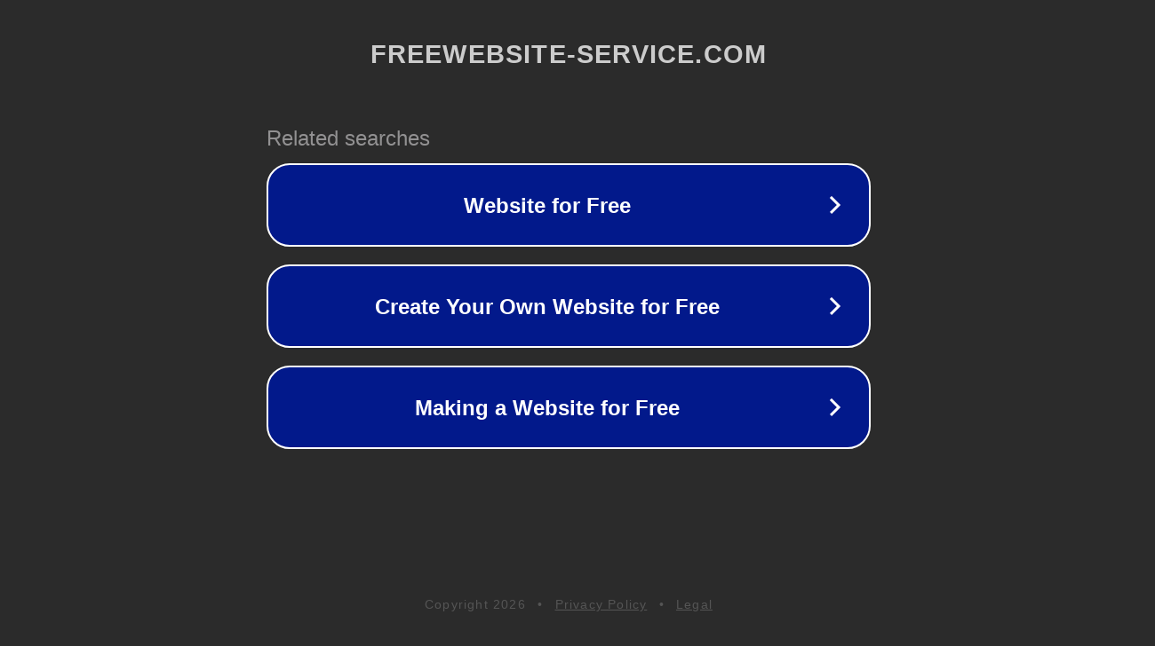

--- FILE ---
content_type: text/html; charset=utf-8
request_url: http://ww25.freewebsite-service.com/gurugayahidupnet/Blog.php?tag=181174&subid1=20231001-0129-057c-a33a-94e698cd4cf2
body_size: 1278
content:
<!doctype html>
<html data-adblockkey="MFwwDQYJKoZIhvcNAQEBBQADSwAwSAJBANDrp2lz7AOmADaN8tA50LsWcjLFyQFcb/P2Txc58oYOeILb3vBw7J6f4pamkAQVSQuqYsKx3YzdUHCvbVZvFUsCAwEAAQ==_kzfP7E3Lu9qM/imVn0/zVC4zkpvLgDwmqK2m3bYRY+M3LPBycXn37Bjzz8jMuo+YyNvnWElW4GgFJQk7gqhsiw==" lang="en" style="background: #2B2B2B;">
<head>
    <meta charset="utf-8">
    <meta name="viewport" content="width=device-width, initial-scale=1">
    <link rel="icon" href="[data-uri]">
    <link rel="preconnect" href="https://www.google.com" crossorigin>
</head>
<body>
<div id="target" style="opacity: 0"></div>
<script>window.park = "eyJ1dWlkIjoiMmUyNTk1MjQtNjZjOS00ZDQxLWFiNjYtMDVkNTQ5MWM3MDg4IiwicGFnZV90aW1lIjoxNzY4MjA0MDc4LCJwYWdlX3VybCI6Imh0dHA6Ly93dzI1LmZyZWV3ZWJzaXRlLXNlcnZpY2UuY29tL2d1cnVnYXlhaGlkdXBuZXQvQmxvZy5waHA/[base64]";</script>
<script src="/bcmVkCCaP.js"></script>
</body>
</html>
